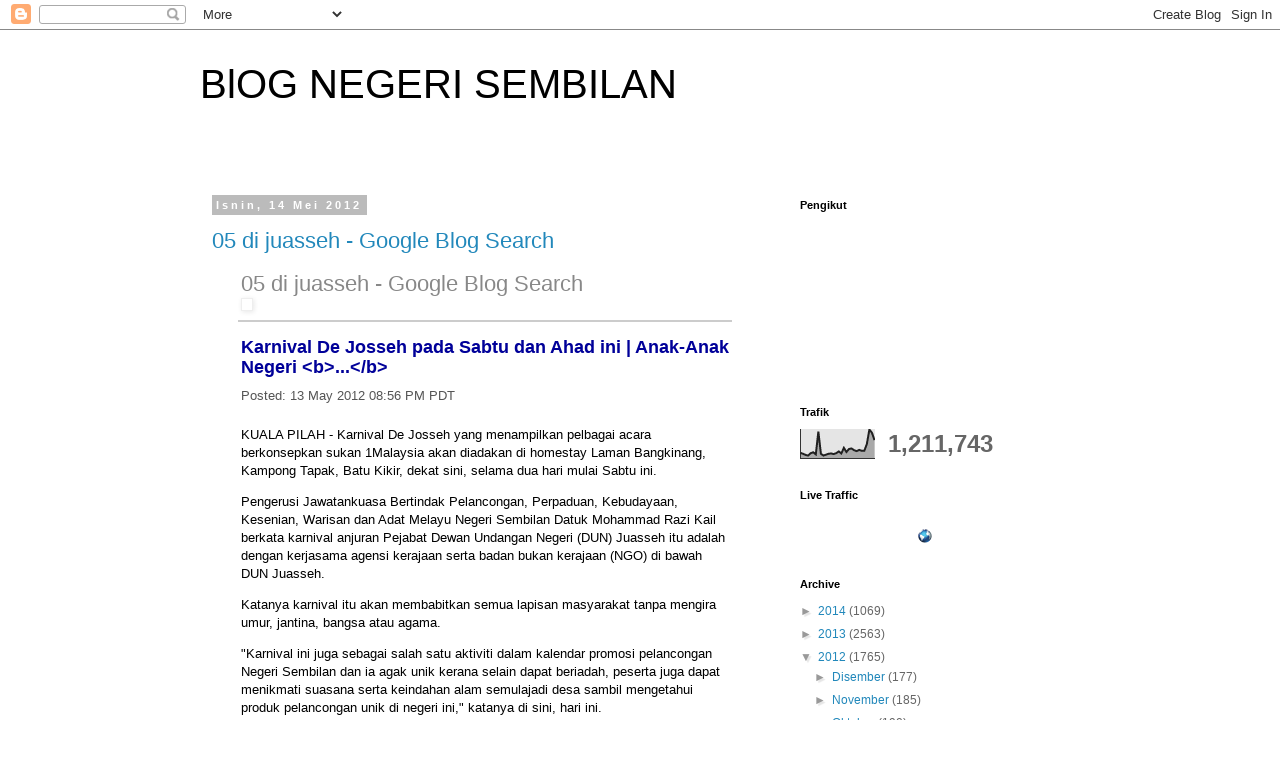

--- FILE ---
content_type: text/html; charset=UTF-8
request_url: https://blog-negeri9.blogspot.com/b/stats?style=BLACK_TRANSPARENT&timeRange=ALL_TIME&token=APq4FmCmoZWZc20rSrtFiwI8ixuhvjDiMdLRzbyBXW8ivmGALDwrsli9iVIgraHY7HxlRsfuLRXMH6aemasuWwsURQc0CH--Jg
body_size: -11
content:
{"total":1211743,"sparklineOptions":{"backgroundColor":{"fillOpacity":0.1,"fill":"#000000"},"series":[{"areaOpacity":0.3,"color":"#202020"}]},"sparklineData":[[0,19],[1,16],[2,12],[3,10],[4,18],[5,21],[6,14],[7,91],[8,16],[9,10],[10,13],[11,16],[12,17],[13,15],[14,18],[15,24],[16,17],[17,36],[18,22],[19,32],[20,34],[21,28],[22,25],[23,29],[24,26],[25,26],[26,49],[27,98],[28,87],[29,62]],"nextTickMs":189473}